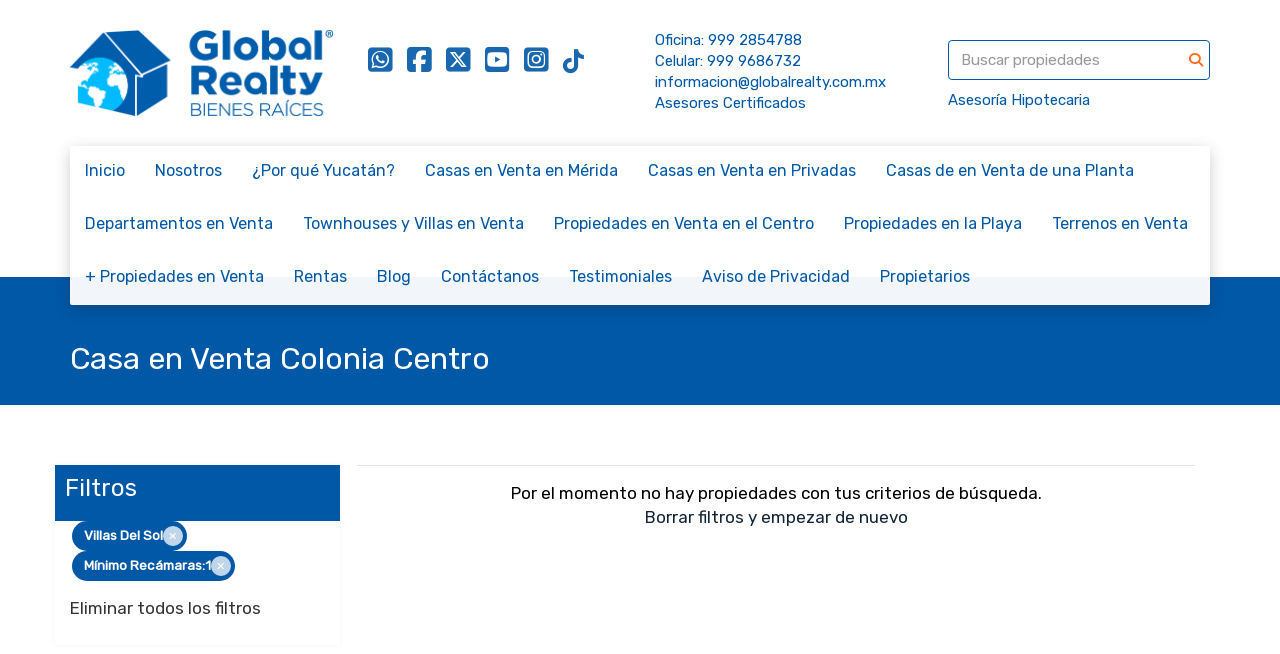

--- FILE ---
content_type: text/html; charset=utf-8
request_url: https://www.globalrealty.com.mx/properties/mexico/yucatan/merida?ln=68685&min_bedroom=1&sort_by=published_at-desc
body_size: 12016
content:
<!DOCTYPE html>
<html lang="es">
  <head>
  <meta http-equiv="Content-Type" content="text/html; charset=utf-8" />
  <meta name="description" content="Casas en Venta Colonia Centro de Mérida, Yucatán"/>
  <meta name="keywords" content="venta de casas en le centro, venta de casas economicas en merida, preguntas antes de comprar una casa usada, cenotes en merida para visitar, departamentos en renta, inmuebles en merida, oficinas en venta, las mejores privadas al norte de merida"/>
  <meta name="viewport" content="width=device-width, initial-scale=1, maximum-scale=1, user-scalable=no">
  <title>Casa en Venta Colonia Centro</title>
  <meta name="title" content="Casa en Venta Colonia Centro"/>
  
<link rel="stylesheet" href="https://cdn.easybroker.com/assets/agent_websites-281d21d03f3be9dbdb7fba5c365bb4662225be459cd7bffae0d9f5f264e3ca0b.css" />
<script src="https://cdn.easybroker.com/assets/legacy/agent_websites-de0c2235e2e558ed95d49c503cb6f3f74808cc08ca365b0f9868d098e18d0d03.js"></script>


  <script async src="https://www.googletagmanager.com/gtag/js?id=G-6VCCML8CXH"></script>
  <script>
    window.dataLayer = window.dataLayer || [];
    function gtag(){dataLayer.push(arguments);}
    gtag('js', new Date());
    gtag('config', "G-6VCCML8CXH");
  </script>

  <!-- Facebook Pixel Code -->
  <script>
    !function(f,b,e,v,n,t,s) {
      if(f.fbq)return;n=f.fbq=function(){n.callMethod?
          n.callMethod.apply(n,arguments):n.queue.push(arguments)};
      if(!f._fbq)f._fbq=n;n.push=n;n.loaded=!0;n.version='2.0';
      n.queue=[];t=b.createElement(e);t.async=!0;
      t.src=v;s=b.getElementsByTagName(e)[0];
      s.parentNode.insertBefore(t,s)}(window, document,'script',
        'https://connect.facebook.net/en_US/fbevents.js');
        fbq('init', '1923092437915102');
        fbq('track', 'PageView');
  </script>
  <noscript>
    <img height="1"
         width="1"
         style="display:none"
         src="https://www.facebook.com/tr?id=1923092437915102&ev=PageView&noscript=1"/>
  </noscript>
  <!-- End Facebook Pixel Code -->

  <script>
    (g=>{var h,a,k,p="The Google Maps JavaScript API",c="google",l="importLibrary",q="__ib__",m=document,b=window;b=b[c]||(b[c]={});var d=b.maps||(b.maps={}),r=new Set,e=new URLSearchParams,u=()=>h||(h=new Promise(async(f,n)=>{await (a=m.createElement("script"));e.set("libraries",[...r]+"");for(k in g)e.set(k.replace(/[A-Z]/g,t=>"_"+t[0].toLowerCase()),g[k]);e.set("callback",c+".maps."+q);a.src=`https://maps.${c}apis.com/maps/api/js?`+e;d[q]=f;a.onerror=()=>h=n(Error(p+" could not load."));a.nonce=m.querySelector("script[nonce]")?.nonce||"";m.head.append(a)}));d[l]?console.warn(p+" only loads once. Ignoring:",g):d[l]=(f,...n)=>r.add(f)&&u().then(()=>d[l](f,...n))})
    ({
      key: "AIzaSyAXzJYuzqdq3T0sAEO5oXI4tZRBzCo13wI",
      v: "weekly",
      language: "es"
    });
  </script>

  <link rel="stylesheet" href="https://cdn.easybroker.com/themes/merida/stylesheets/bootstrap.css?version=1763493818" />
  <link rel="stylesheet" href="https://cdn.easybroker.com/themes/shared/css/map.css?version=1763493818" />
  <link rel="stylesheet" href="https://cdn.easybroker.com/themes/shared/css/filters.css?version=1763493818" />
  <link rel="stylesheet" href="https://cdn.easybroker.com/themes/merida/stylesheets/style.css?version=1763493818" />
  <link rel="stylesheet" href="https://cdn.easybroker.com/themes/merida/stylesheets/styles-palette-1.css?version=1763493818" />
  <link rel="stylesheet" href="https://cdn.easybroker.com/themes/merida/stylesheets/responsive.css?version=1763493818" />
  <link rel="stylesheet" href="https://cdn.easybroker.com/themes/merida/stylesheets/custom-select.css?version=1763493818" />
  <link rel="stylesheet" href="https://cdn.easybroker.com/themes/shared/fontawesome/css/all.min.css?version=1763493818" />
  <link rel="stylesheet" href="https://cdn.easybroker.com/themes/shared/fontawesome/css/brands.min.css?version=1763493818" />
    <meta name="google-site-verification" content="qtTfBWxQIdCANnxtCe4Pk1wRBbXjVBtCSl1b-hVeT-Q" />

<style type="text/css">

.darkest-bg, .dropdown-menu, .carousel-indicators li.active {
background: #060F25;
}
.header {
background: #142443;
}

element.style {
}
.btn:not(:disabled):not(.disabled) {
cursor: pointer;
}
.hero-search .custom-select, .hero-search .custom-select select, .hero-search .btn-primary {
width: 100%;
font-size: 1.1rem;
}

.btn-primary, .agents .btn-default {
background: #0058a6;
color: #fff;
}
.btn-primary {
background: #0058a6;
border-color: #0058a6;
}

:root {
--primary-color: #142436;
}
body {

color: #000000 !important;

}
html, body {

font-size: 15px;

}
html, body {

font-size: 17px;

}
body {

font-family: 'Rubik', arial, sans-serif;

font-weight: 500;

background: url('../images/content-bg.png');

}
</style>

<style>
.dark-background,
.pre-footer,
.section-head,
#main_menu .dropdown-menu li a,
.input-button,
.property-listing .listing-type,
.property-listing .btn:hover,
.property-listing .btn:active,
.btn:hover,
.btn:focus,
.input-button:hover,
.input-button:focus,
.top-head,
.top-head .logo h1 a,
.top-head .logo h1,
.thumbnail .price,
.property-listing .price,
.property-status-badge,
.applied-filters ul li a,
#property .location,
#property .location a,
.currentpage,
.btn-default {
  color: #0058A6;
}

.nav-tabs > li > a:hover {
  color: #fff;
  background: #ff6d11;
}

.box-lg > .user-content > p > img {
  width: 100%;
}

#main_features ul li.beds:before,
#main_features ul li.baths:before,
#main_features ul li.car:before {
  color: #fff;
}

.icon.icon-area:before,
#main_features ul li.lot-size:before {
  background: url(/themes/milan/images/color-icons/lot-size-7.svg);
  background-size: cover;
}

.icon.icon-area:before,
#main_features ul li.space:before {
  background: url(/themes/milan/images/color-icons/area-7.svg);
  background-size: cover;
}

.pre-footer,
.section-head,
.property-listing .btn:hover,
.property-listing .btn:active,
.applied-filters ul li a,
.btn:hover,
.input-button:hover,
.btn,
.btn:focus,
.btn:active:focus,
.btn.active:focus,
.btn.focus,
.btn:active.focus,
.btn.active.focus,
.input-button,
.pagination ul li.currentpage,
.navbar-toggle .icon-bar {
  background-color: #0058a6;
}

.filter-fields .count,
.content-title,
.thumbnail .caption .summary,
.property-listing .info li,
.property-listing .agent,
#main_features ul li small,
.featured-properties .title,
.hero-search .custom-select:after {
  color: #0058a6;
}

.thumbnail .price,
.property-listing .price,
.map-container .location {
  background: #0058a6;
  color: #fff;
}

.thumbnail .label {
  background: #ff5b00;
}

.pre-footer h4 {
  color: #0058a6;
}

.mg_filter-bar {
  background-color: #0058a6;
  color: #0058a6;
}

.transparent-dark-fill,
.hero-search,
#hero.section:after,
#main_menu .dropdown-menu,
.listing-type {
  background: white;
  color: #294b70 !important;
}

.social-links a {
  padding: 0;
  opacity: 0.9;
  font-size: 28px;
  display: inline-block;
  vertical-align: middle;
  color: #0058a6;
}

#code_search_form .form-control {
  border: 1px solid #0058a6;
}

.input-button {
  border: 1px solid;
  border-radius: 2px;
  padding: 6px 12px;
  font-size: 1em;
  color: #0058a6 !important;
}

#main_features ul li small {
  font-size: 0.7em;
  display: block;
  color: #80858c !important;
}

.content-title,
.featured-properties .title {
  font-size: 1.9em;
  margin-bottom: 30px;
  color: #ff5b01 !important;
}

#property .featured-properties .thumbnail .type {
  padding: 10px;
  font-weight: 400;
  background: #ff5b00;
  color: block;
}

.description h4 a,
.description a.btn {
  color: #ffffff;
}

#property #prices .listing-type-price {
  font-size: 36px;
  color: te !important;
}

#main_features {
  overflow: hidden;
  margin-bottom: 30px;
  color: #000000;
  background-color: rgb(255 255 255 / 0%);
}

.transparent-dark-fill,
.hero-search,
#hero.section:after,
#main_menu .dropdown-menu,
.listing-type {
  background: block;
  color: #ffffff !important;
}

#main_features ul li small {
  font-size: 0.7em;
  display: block;
  color: #000000 !important;
}

#property .location {
  font-size: 1.1em;
  color: #ff5b00 !important;
}
#property .location a {
  color: #ff5b00;
}

#main_features ul li {
  width: 25%;
  float: left;
  border-right: 1px solid #f2f5f8;
  border-bottom: 1px solid #f2f5f8;
  text-align: center;
  padding: 10px 15px;
  font-weight: 400;
  font-size: 1.3em;
  min-height: 69px;
  background: #ff5b01 !important;
}

/******* CSS ASF 
*** Alberto Salazar | joomlamexico.com
** asalch82@gmail.com
********/

.home #hero:after {
  background: none !important;
}

.btn:hover,
.location,
.property-listing .btn:hover,
.property-listing .btn:active {
  color: white !important;
  filter: none;
}

.property-listing .btn:focus {
  background-color: #ff5b00;
  outline: none;
  color: white;
}

.user-content p {
  font-size: 15px;
}

/* Items de propiedades efecto hover y color de precios*/
.featured-properties h3.price,
li.price-type {
  color: white;
}

.featured-properties .title-image a,
li.property-listing .photo a {
  overflow: hidden;
}

.featured-properties .title-image a img,
li.property-listing .photo a img {
  transition: 0.5s ease;
}

.featured-properties .title-image:hover a img,
li.property-listing .photo:hover a img {
  transform: scale(1.2);
  transition: 0.5s ease;
}

/*Filtros*/
.mg_filter-bar {
  background-color: transparent;
}

.input-button {
  color: white !important;
}

.aside .separator {
  padding: 10px;
  background: #0058a6;
  color: white;
}

.aside .filter:not(:last-child) {
  margin-bottom: 5px;
}

.applied-filters ul li a {
  color: white !important;
}

/*Carousel Products*/
.carousel-inner .item .thumbnail .type {
  position: absolute;
  top: 15px;
  left: 15px;
  padding: 8px 10px;
  line-height: normal;
  z-index: 1;
  color: white;
  border-radius: 0.25em;
}

.navbar-header span.icon-bar {
  background: white;
}

.navbar-toggle {
  transition: 0.3s ease;
}


/*CSS mobile*/
@media (max-width: 767px) {
  .home #hero {
    background-size: auto;
    background-position: bottom;
  }

  /*Color hover menús*/
  #main_menu .dropdown-menu li a:hover {
    color: #ff5b00;
  }

  #datos-contacto p,
  #datos-contacto a {
    color: white;
  }

  .filters-container .separator {
    background: #0058a6;
  }

  .navbar-toggle:hover {
    background: #ff5b00;
    transition: 0.3s ease;
  }

  .property-listing .btn {
    display: block;
    }
}

/*Colores texto menus*/
@media (min-width: 769px) {
  #main_menu .nav > li > a {
    color: var(--color-header_text, #fff);
    font-weight: 400;
  }

  #main_menu .nav li a:hover {
    /*color: #ff5b00;*/
    color: white;
    background: #ff5b00;
  }

  #main_menu .navbar-nav > .active > a {
    border-bottom-color: var(--color-button_background, var(--primary-color));
    background: #ff5b00;
    color: white;
  }

  #datos-contacto a:hover {
    color: #ff5b00 !important;
  }

}

@media (min-width: 768px) and (max-width: 991px) {
  .property-listing .btn {
    display: inline-block;
  }
}

@media (max-width: 650px) {
    /*Permite ver detalles completos en mobile*/
    #main_features ul li {
        width: 50%;
    }
}

.btn:not(:disabled):not(.disabled) {
    background-color: #0058A6;
}

.mg-attribution {
    color: #0058a6;
}

.body-footer a {
    color: white !important;
}
input[type="submit"].input-button.btn-outline[value="Aplicar"] {
  color: orange !important;
}

</style>

<!-- Pinterest Tag -->
<script>
!function(e){if(!window.pintrk){window.pintrk = function () {
window.pintrk.queue.push(Array.prototype.slice.call(arguments))};var
n=window.pintrk;n.queue=[],n.version="3.0";var
t=document.createElement("script");t.async=!0,t.src=e;var
r=document.getElementsByTagName("script")[0];
r.parentNode.insertBefore(t,r)}}("https://s.pinimg.com/ct/core.js");
pintrk('load', '2614204861073', {em: '<user_email_address>'});
pintrk('page');
</script>
<noscript>
<img height="1" width="1" style="display:none;" alt=""
src="https://ct.pinterest.com/v3/?event=init&tid=2614204861073&pd[em]=<hashed_email_address>&noscript=1" />
</noscript>
<!-- end Pinterest Tag -->

<meta name="p:domain_verify" content="c3310f6d3b8150c5e7bf982e54a8f913"/>

<!––  TAG de RELIEF ––>
<!-- Google tag (gtag.js) -->
<script async src="https://www.googletagmanager.com/gtag/js?id=AW-16680745766">
</script>
<script>
  window.dataLayer = window.dataLayer || [];
  function gtag(){dataLayer.push(arguments);}
  gtag('js', new Date());

  gtag('config', 'AW-16680745766');
</script>
<!––  tag manager ––>
<!-- Google Tag Manager -->
<script>(function(w,d,s,l,i){w[l]=w[l]||[];w[l].push({'gtm.start':
new Date().getTime(),event:'gtm.js'});var f=d.getElementsByTagName(s)[0],
j=d.createElement(s),dl=l!='dataLayer'?'&l='+l:'';j.async=true;j.src=
'https://www.googletagmanager.com/gtm.js?id='+i+dl;f.parentNode.insertBefore(j,f);
})(window,document,'script','dataLayer','GTM-TCX4W7RQ');</script>
<!-- End Google Tag Manager -->

<style>
:root {
--color-header_text: #0058a6;
--color-header_links: #0058a6;
--color-icons: #ff5b00;
--color-social-icons: #ff5b00;
--color-button_background: #ff5b00;
--color-button_text: #dde7f1;
--color-footer_background: #0058a6;
--color-footer_text: #dde7f1;
}
</style>

<link rel="shortcut icon" href="https://assets.easybroker.com/organization_files/42516/GR_-_Isologo_-_32X32.png" /><link rel="apple-touch-icon" href="https://assets.easybroker.com/organization_files/42516/GR_-_Isologo_-_32X32.png" />


  <link href='https://fonts.googleapis.com/css?family=Rubik:400,300,300italic,400italic' rel='stylesheet' type='text/css'>
  <script src="https://cdn.easybroker.com/themes/merida/javascripts/respond.js?version=1763493818"></script>
  <script src="https://cdn.easybroker.com/themes/merida/javascripts/scripts.js?version=1763493818"></script>
  <script src="https://cdn.easybroker.com/themes/merida/javascripts/html5shiv.min.js?version=1763493818"></script>
  <script src="https://stackpath.bootstrapcdn.com/bootstrap/3.4.1/js/bootstrap.min.js" integrity="sha384-aJ21OjlMXNL5UyIl/XNwTMqvzeRMZH2w8c5cRVpzpU8Y5bApTppSuUkhZXN0VxHd" crossorigin="anonymous"></script>
</head>

  <body id="properties" class="full">
      <!-- Código de instalación Cliengo para http://www.globalrealty.com.mx --> <script type="text/javascript">(function () { var ldk = document.createElement('script'); ldk.type = 'text/javascript'; ldk.async = true; ldk.src = 'https://s.cliengo.com/weboptimizer/5c9a7ed9e4b0698663784c6c/5c9a7edae4b0698663784c6f.js?platform=view_installation_code'; var s = document.getElementsByTagName('script')[0]; s.parentNode.insertBefore(ldk, s); })();</script>




<!-- Google tag (gtag.js) -->
<script async src="https://www.googletagmanager.com/gtag/js?id=G-BMFYC3H1V6"></script>
<script>
window.dataLayer = window.dataLayer || [];
function gtag(){dataLayer.push(arguments);}
gtag('js', new Date());

gtag('config', 'G-BMFYC3H1V6');

</script>

<!––  tag manager ––>
<!-- Google Tag Manager (noscript) -->
<noscript><iframe src="https://www.googletagmanager.com/ns.html?id=GTM-TCX4W7RQ"
height="0" width="0" style="display:none;visibility:hidden"></iframe></noscript>
<!-- End Google Tag Manager (noscript) -->

    <div id="hero" class="section">
      <div id="header">
  <div class="container">
    <div class="top-head row">
      <div class="col-md-3 col-sm-4">
        <div class="logo">
          <div class='user-content'><p><img src="https://assets.easybroker.com/organization_files/42516/GR_logo_R.png" style="" width="1006"></p></div>
        </div>
      </div>
      <div class="col-md-3 col-sm-4">
        <ul class="social-links list-inline">
  <li class="list-inline-item"><a class="whatsapp" target="_blank" href="https://wa.me/529999686732"></a></li>
  <li class="list-inline-item"><a class="facebook" target="_blank" href="https://www.facebook.com/globalrealtymerida"></a></li>
  <li class="list-inline-item"><a class="twitter" target="_blank" href="https://twitter.com/globalrealtymid"></a></li>
  
  <li class="list-inline-item"><a class="youtube" target="_blank" href="https://www.youtube.com/channel/UCTJJa2yemR7q8-g3MpQukoQ"></a></li>
  <li class="list-inline-item"><a class="instagram" target="_blank" href="https://www.instagram.com/globalrealtymid"></a></li>
  <li class="list-inline-item"><a class="tiktok" target="_blank" href="https://www.tiktok.com/@globalrealtybienesraices"></a></li>
  
</ul>

      </div>
      <div class="col-md-3 col-sm-4">
        <div class="phone">
          <div class='user-content'><div id="datos-contacto">    <p> Oficina:         <a href="tel:9992854788">999 2854788</a>    </p>    <p> </p>    <p> Celular:         <a href="tel:9999686732">999 9686732</a>    </p>    <p> </p>    <p>         <a href="mailto:informacion@globalrealty.com.mx">informacion@globalrealty.com.mx</a>    </p></div></div>
        </div>
        <div class="mail">
          <div class='user-content'><p>Asesores Certificados</p></div>
        </div>
      </div>
      <div class="col-md-3 hidden-sm">
        <div id="code_search_form" class="eb">
  <form class="form-inline" action="/search_text" accept-charset="UTF-8" method="get">
    <input size="15" autocomplete="off" placeholder="Buscar propiedades" id="menu_search_code" class="form-control" type="text" name="search[text]" />
    <input type="submit" name="commit" value="Ir" class="input-button" />
  </form>
</div>

        <div id="website_translator" data-languages="de,en,es,fr,it,pt,ru,el,zh-CN" data-site-language="es">
  <div id="translation_container" class="hidden d-none"></div>
</div>
        <div class='user-content'><p>Asesoría Hipotecaria</p></div>
      </div>
    </div>
    <nav id="main_menu" class="navbar" role="navigation">
      <div class='user-content'><div class="navbar-header">
          <button type="button" class="navbar-toggle" data-toggle="collapse" data-target="#bs-example-navbar-collapse-1">
            <span class="sr-only">Toggle navigation</span>
            <span class="icon-bar"></span>
            <span class="icon-bar"></span>
            <span class="icon-bar"></span>
          </button>
          <div class="navbar-brand visible-xs">
            <div class='user-content'><p><img src="https://assets.easybroker.com/organization_files/42516/GR_logo_R.png" style="" width="1006"></p></div>
          </div>
        </div>
        <div class="phone-mobile visible-xs">
          <div class='user-content'><div id="datos-contacto">    <p> Oficina:         <a href="tel:9992854788">999 2854788</a>    </p>    <p> </p>    <p> Celular:         <a href="tel:9999686732">999 9686732</a>    </p>    <p> </p>    <p>         <a href="mailto:informacion@globalrealty.com.mx">informacion@globalrealty.com.mx</a>    </p></div></div>
          <ul class="social-links list-inline">
  <li class="list-inline-item"><a class="whatsapp" target="_blank" href="https://wa.me/529999686732"></a></li>
  <li class="list-inline-item"><a class="facebook" target="_blank" href="https://www.facebook.com/globalrealtymerida"></a></li>
  <li class="list-inline-item"><a class="twitter" target="_blank" href="https://twitter.com/globalrealtymid"></a></li>
  
  <li class="list-inline-item"><a class="youtube" target="_blank" href="https://www.youtube.com/channel/UCTJJa2yemR7q8-g3MpQukoQ"></a></li>
  <li class="list-inline-item"><a class="instagram" target="_blank" href="https://www.instagram.com/globalrealtymid"></a></li>
  <li class="list-inline-item"><a class="tiktok" target="_blank" href="https://www.tiktok.com/@globalrealtybienesraices"></a></li>
  
</ul>

        </div>
        <div class="collapse navbar-collapse navbar-left" id="bs-example-navbar-collapse-1">
          <ul class="nav navbar-nav">
    <li class="">
      <a href="/">
        Inicio
        <span class="caret hidden"></span>
</a>    </li>
    <li class="">
      <a href="/about">
        Nosotros
        <span class="caret hidden"></span>
</a>    </li>
    <li class="">
      <a href="/por-qué-yucatán">
        ¿Por qué Yucatán?
        <span class="caret hidden"></span>
</a>    </li>
    <li class="dropdown">
      <a href="/casas-en-venta-merida">
        Casas en Venta en Mérida
        <span class="caret hidden"></span>
</a>        <ul class="dropdown-menu" role="menu">
            <li class="">
              <a href="/nueva-página7">Menores a 2 MDP</a>
            </li>
            <li class="">
              <a href="/nueva-página8">Entre 2 y 4 MDP</a>
            </li>
            <li class="">
              <a href="/nueva-página20">Entre 4 y 6 MDP</a>
            </li>
            <li class="">
              <a href="/nueva-página10">Entre 6 y 8 MDP</a>
            </li>
            <li class="">
              <a href="/nueva-página29">Entre 8 y 10 MDP</a>
            </li>
            <li class="">
              <a href="/nueva-página11">Mayores a 10 MDP</a>
            </li>
        </ul>
    </li>
    <li class="">
      <a href="/privadas-residenciales-en-merida">
        Casas en  Venta en Privadas
        <span class="caret hidden"></span>
</a>    </li>
    <li class="dropdown">
      <a href="/casas-en-venta-una-planta">
        Casas de  en Venta de una Planta
        <span class="caret hidden"></span>
</a>        <ul class="dropdown-menu" role="menu">
            <li class="">
              <a href="/nueva-página13">Menores a 2 MDP</a>
            </li>
            <li class="">
              <a href="/Venta">Entre 2 y 4 MDP</a>
            </li>
            <li class="">
              <a href="/nueva-página42">Entre 4  y 6 MDP</a>
            </li>
            <li class="">
              <a href="/nueva-página14">Entre 6 y 8 MDP</a>
            </li>
            <li class="">
              <a href="/nueva-página40">Entre 8 y 10 MDP</a>
            </li>
            <li class="">
              <a href="/nueva-página15">Mayores a 10 MDP</a>
            </li>
        </ul>
    </li>
    <li class="dropdown">
      <a href="/departamentos-en-venta-merida">
        Departamentos en Venta
        <span class="caret hidden"></span>
</a>        <ul class="dropdown-menu" role="menu">
            <li class="">
              <a href="/departamentos-en-venta-en-temozon-norte">Departamentos en Venta en Temozón Norte</a>
            </li>
            <li class="">
              <a href="/nueva-página18">Menores a 2 MDP</a>
            </li>
            <li class="">
              <a href="/nueva-página19">Entre 2 y 4 MDP</a>
            </li>
            <li class="">
              <a href="/nueva-página27">Entre 4 y 6 MDP</a>
            </li>
            <li class="">
              <a href="/nueva-página21">Entre 6 y 8 MDP</a>
            </li>
            <li class="">
              <a href="/nueva-página41">Entre 8 y 10 MDP</a>
            </li>
            <li class="">
              <a href="/nueva-página22">Mayores a 10 MDP</a>
            </li>
        </ul>
    </li>
    <li class="dropdown">
      <a href="/townhouse-en-venta-merida">
        Townhouses y Villas en Venta
        <span class="caret hidden"></span>
</a>        <ul class="dropdown-menu" role="menu">
            <li class="">
              <a href="/nueva-página16">Menores a 2 MDP</a>
            </li>
            <li class="">
              <a href="/nueva-página17">Entre 2 y 4 MDP</a>
            </li>
            <li class="">
              <a href="/nueva-página43">Entre 4 y 6 MDP</a>
            </li>
        </ul>
    </li>
    <li class="dropdown">
      <a href="/nueva-página55">
        Propiedades en Venta en el Centro
        <span class="caret hidden"></span>
</a>        <ul class="dropdown-menu" role="menu">
            <li class="">
              <a href="/venta-de-casas-centro">Casas en Venta en el Centro Histórico de Mérida</a>
            </li>
            <li class="">
              <a href="/departamentos-en-venta-centro">Departamentos en Venta en el Centro Histórico</a>
            </li>
            <li class="">
              <a href="/terrenos-en-venta-centro">Terrenos en Venta en el Centro Histórico</a>
            </li>
        </ul>
    </li>
    <li class="dropdown">
      <a href="/casas-y-departamentos-en-la-playa-yucateca">
        Propiedades en la Playa
        <span class="caret hidden"></span>
</a>        <ul class="dropdown-menu" role="menu">
            <li class="">
              <a href="/nueva-página31">Casas en Venta</a>
            </li>
            <li class="">
              <a href="/nueva-página32">Departamentos en Venta</a>
            </li>
            <li class="">
              <a href="/nueva-página33">Townhouses y Villas en Venta</a>
            </li>
            <li class="">
              <a href="/nueva-página34">Terrenos en Venta</a>
            </li>
            <li class="">
              <a href="/nueva-página">Locales Comerciales en Venta</a>
            </li>
        </ul>
    </li>
    <li class="dropdown">
      <a href="/terrenos-en-venta-en-merida">
        Terrenos en Venta
        <span class="caret hidden"></span>
</a>        <ul class="dropdown-menu" role="menu">
            <li class="">
              <a href="/terrenos-privados-en-venta-merida">Terrenos en Privada en Venta</a>
            </li>
            <li class="">
              <a href="/terrenos-residenciales-en-venta">Terrenos Residenciales en Venta</a>
            </li>
            <li class="">
              <a href="/nueva-página26">Terrenos Industriales en Venta</a>
            </li>
        </ul>
    </li>
    <li class="dropdown">
      <a href="/nueva-página6">
        + Propiedades en Venta
        <span class="caret hidden"></span>
</a>        <ul class="dropdown-menu" role="menu">
            <li class="">
              <a href="/bodegas-en-venta-en-merida">Bodegas en Venta</a>
            </li>
            <li class="">
              <a href="/consultorios-en-venta-merida">Consultorios</a>
            </li>
            <li class="">
              <a href="/locales-comerciales-en-venta-merida">Locales Comerciales</a>
            </li>
            <li class="">
              <a href="/oficinas-en-venta-merida">Oficinas</a>
            </li>
            <li class="">
              <a href="/nueva-página54">Servicios Médicos</a>
            </li>
        </ul>
    </li>
    <li class="dropdown">
      <a href="/rentals">
        Rentas
        <span class="caret hidden"></span>
</a>        <ul class="dropdown-menu" role="menu">
            <li class="">
              <a href="/nueva-página46">Casas en Renta</a>
            </li>
            <li class="">
              <a href="/nueva-página47">Departamentos en Renta</a>
            </li>
            <li class="">
              <a href="/nueva-página48">Townhouse y Villas en Renta</a>
            </li>
            <li class="">
              <a href="/nueva-página52">Bodegas en Renta</a>
            </li>
            <li class="">
              <a href="/nueva-página50">Locales en Renta</a>
            </li>
            <li class="">
              <a href="/nueva-página51">Oficinas en Renta</a>
            </li>
            <li class="">
              <a href="/nueva-página49">Terrenos en Renta</a>
            </li>
        </ul>
    </li>
    <li class="">
      <a href="https://blog.globalrealty.com.mx/">
        Blog
        <span class="caret hidden"></span>
</a>    </li>
    <li class="">
      <a href="/contact">
        Contáctanos
        <span class="caret hidden"></span>
</a>    </li>
    <li class="">
      <a href="/Testimoniales">
        Testimoniales
        <span class="caret hidden"></span>
</a>    </li>
    <li class="">
      <a href="/Politicas-de-Privacidad">
        Aviso de Privacidad
        <span class="caret hidden"></span>
</a>    </li>
    <li class="dropdown">
      <a href="/owners">
        Propietarios
        <span class="caret hidden"></span>
</a>        <ul class="dropdown-menu" role="menu">
            <li class="">
              <a href="/nueva-página45">Carta Derechos  Al Consumidor NOM-247</a>
            </li>
        </ul>
    </li>
</ul>
<div class="code-search-form visible-xs">
  <form class="form-inline" action="/search_text" accept-charset="UTF-8" method="get">
    <div class="input-group">
      <input size="15" autocomplete="off" placeholder="Buscar propiedades" id="menu_search_code" class="form-control" type="text" name="search[text]" />
      <span class="input-group-btn">
        <input type="submit" name="commit" value="Ir" class="btn btn-primary" />
      </span>
    </div>
  </form>
</div>

        </div></div>
    </nav>
  </div>
</div>

      <div class="user-image">
        <div class='user-content'>
          <img src="/themes/merida/built_in_images/img-merida.png" id="hero_image" />
        </div>
      </div>
      <div class="section-head">
  <div class="container">
    <h1>Casa en Venta Colonia Centro</h1>
  </div>
</div>

    </div>
    <div class="content">
      <div id="property_search" class="container">
        <div class="row">
          <div class="col-sm-4 col-md-3 aside">
            <div class="mg_widget mg_filter-bar">
  <div class="filters-container">
  <div class="filters-content" data-frame="filters-menu">
    <div class="separator">
      <a href="#" class="close-filters visible-xs" data-toggle-filters><i class="fa fa-times"></i></a>
      <h3>Filtros</h3>

        <a class="clear-filters" data-remote="true" href="/properties?sort_by=published_at-desc">Limpiar</a>
    </div>

    <div class="filters-body">
        <div class="applied-filters">
    <ul>
      <li>
        <a data-remote="true" href="/properties/mexico/yucatan/merida?min_bedroom=1&amp;sort_by=published_at-desc">
          
          <span class="description">Villas Del Sol</span>
</a>      </li>
      <li>
        <a data-remote="true" href="/properties/mexico/yucatan/merida?ln=68685&amp;sort_by=published_at-desc">
          <span class="title">Mínimo Recámaras:</span>
          <span class="description">1</span>
</a>      </li>
    </ul>
  </div>

      <div class="dropdown-content eb">
          <div class="panel-body">
    <ul>
      <li class='filter-link'>
        <a data-remote="true" href="/properties?sort_by=published_at-desc">Eliminar todos los filtros</a>
      </li>
    </ul>
  </div>

      </div>
    </div>
  </div>
  <div class="close-filters fake"></div>
</div>

<div class="property-actions-mobile">
  <div class="toggle-filters btn btn-primary d-lg-none" data-toggle-filters data-frame="mobile-filters-toggler">
    <i class="far fa-sliders-simple"></i>
    <span>Filtros</span>
      <span class="filter-counter">2</span>
  </div>

    <a class="toggle-map btn btn-primary" href="/properties/mexico/yucatan/merida?ln=68685&amp;min_bedroom=1&amp;show_map=true&amp;sort_by=published_at-desc">
      <i class="far fa-map"></i>
      Ver mapa
</a></div>


</div>
          </div>
          <div class="col-sm-8 col-md-9 main clearfix">
            <div class="search-results">
              
  <div class="no-property-results" data-frame="property-results">
    <div class="filters-no-results">
      <div class="mg-notice">
        Por el momento no hay propiedades con tus criterios de búsqueda.
        <br />
        <a data-turbolinks-action="replace" href="/properties?sort_by=published_at-desc">Borrar filtros y empezar de nuevo</a>
      </div>
    </div>
  </div>

<div data-frame="map-pagination"></div>

            </div>
          </div>
        </div>
      </div>
    </div>
    <div class="welcome text-center">
  <div class="container">
    <div class="row">
      <div class="col-sm-10 col-sm-offset-1">
        <div class='user-content'>Nosotros te brindamos un servicio personalizado y de calidad para ayudarte con tu búsqueda inmobiliaria. Si necesitas asistencia o tienes preguntas, siéntete libre de contactarnos.</div>
      </div>
    </div>
  </div>
</div>
    <div class="footer">
      <div class="pre-footer">
  <div class="container">
    <div class="row">
      <div class="col-sm-5">
        <div class='user-content'><h5><br></h5><h5><span style="color: rgb(255, 255, 255);">Tu Aliado Inmobiliario en Mérida y Yucatán:</span></h5><h5><span style="color: rgb(255, 255, 255);">18 años de Experiencia que Transforman Sueños en Hogares:</span></h5><p><span style="color: rgb(255, 255, 255);">Imagina despertar cada día bajo el sol de Yucatán, en el hogar que siempre soñaste, rodeado de tranquilidad, cultura y crecimiento. En </span><strong style="color: rgb(255, 255, 255);">Global Realty</strong><span style="color: rgb(255, 255, 255);">, hacemos posible esa historia.</span></p><p><span style="color: rgb(255, 255, 255);">Con más de </span><strong style="color: rgb(255, 255, 255);">18 años de experiencia</strong><span style="color: rgb(255, 255, 255);"> y un </span><strong style="color: rgb(255, 255, 255);">inventario de más de 2,000 propiedades</strong><span style="color: rgb(255, 255, 255);">, te ayudamos a encontrar la casa, departamento o terreno perfecto en </span><strong style="color: rgb(255, 255, 255);">Mérida y la Costa Esmeralda</strong><span style="color: rgb(255, 255, 255);">, las zonas de mayor desarrollo y plusvalía del estado.</span></p><h5><span style="color: rgb(255, 255, 255);">Asesoría Profesional y Personalizada:</span></h5><p><span style="color: rgb(255, 255, 255);">Nuestro equipo de </span><strong style="color: rgb(255, 255, 255);">asesores certificados</strong><span style="color: rgb(255, 255, 255);"> te acompaña paso a paso, ya sea para </span><strong style="color: rgb(255, 255, 255);">comprar, vender o rentar</strong><span style="color: rgb(255, 255, 255);"> tu propiedad. Brindamos atención cercana, ética y confiable, siempre pensando en tu bienestar, seguridad y patrimonio.</span></p><p><span style="color: rgb(255, 255, 255);">Además, trabajamos en conjunto con los </span><strong style="color: rgb(255, 255, 255);">principales bancos de México, Canadá y Estados Unidos</strong><span style="color: rgb(255, 255, 255);"> para ofrecerte </span><strong style="color: rgb(255, 255, 255);">asesoría hipotecaria gratuita</strong><span style="color: rgb(255, 255, 255);">, ayudándote a elegir el crédito ideal según tus necesidades.</span></p><h5><span style="color: rgb(255, 255, 255);">Cientos de Historias que Inspiran Confianza:</span></h5><p><span style="color: rgb(255, 255, 255);">Más de </span><strong style="color: rgb(255, 255, 255);">1,700 familias en Yucatán</strong><span style="color: rgb(255, 255, 255);"> ya encontraron su lugar ideal con nosotros. Cada una representa una historia de esfuerzo, sueños y nuevas etapas de vida.</span></p><p><strong style="color: rgb(255, 255, 255);">Haz que la tuya sea la próxima.</strong></p><p><strong style="color: rgb(255, 255, 255);">Contáctanos hoy mismo</strong><span style="color: rgb(255, 255, 255);"> y comienza tu camino hacia la propiedad que siempre imaginaste.</span></p><p><br></p><p><br></p></div>
      </div>
      <div class="col-sm-3">
          <h4>Menú</h4>
<ul id="nav">
    <li class="">
      <a class="button-link" href="/"><span class="l"></span><span>Inicio</span><span class="r"></span></a>
    </li>
    <li class="">
      <a class="button-link" href="/about"><span class="l"></span><span>Nosotros</span><span class="r"></span></a>
    </li>
    <li class="">
      <a class="button-link" href="/por-qué-yucatán"><span class="l"></span><span>¿Por qué Yucatán?</span><span class="r"></span></a>
    </li>
    <li class="">
      <a class="button-link" href="/casas-en-venta-merida"><span class="l"></span><span>Casas en Venta en Mérida</span><span class="r"></span></a>
        <ul class="sub">
            <li class="">
              <a class="button-link" href="/nueva-página7"><span class="l"></span><span>Menores a 2 MDP</span><span class="r"></span></a>
            </li>
            <li class="">
              <a class="button-link" href="/nueva-página8"><span class="l"></span><span>Entre 2 y 4 MDP</span><span class="r"></span></a>
            </li>
            <li class="">
              <a class="button-link" href="/nueva-página20"><span class="l"></span><span>Entre 4 y 6 MDP</span><span class="r"></span></a>
            </li>
            <li class="">
              <a class="button-link" href="/nueva-página10"><span class="l"></span><span>Entre 6 y 8 MDP</span><span class="r"></span></a>
            </li>
            <li class="">
              <a class="button-link" href="/nueva-página29"><span class="l"></span><span>Entre 8 y 10 MDP</span><span class="r"></span></a>
            </li>
            <li class="">
              <a class="button-link" href="/nueva-página11"><span class="l"></span><span>Mayores a 10 MDP</span><span class="r"></span></a>
            </li>
        </ul>
    </li>
    <li class="">
      <a class="button-link" href="/privadas-residenciales-en-merida"><span class="l"></span><span>Casas en  Venta en Privadas</span><span class="r"></span></a>
    </li>
    <li class="">
      <a class="button-link" href="/casas-en-venta-una-planta"><span class="l"></span><span>Casas de  en Venta de una Planta</span><span class="r"></span></a>
        <ul class="sub">
            <li class="">
              <a class="button-link" href="/nueva-página13"><span class="l"></span><span>Menores a 2 MDP</span><span class="r"></span></a>
            </li>
            <li class="">
              <a class="button-link" href="/Venta"><span class="l"></span><span>Entre 2 y 4 MDP</span><span class="r"></span></a>
            </li>
            <li class="">
              <a class="button-link" href="/nueva-página42"><span class="l"></span><span>Entre 4  y 6 MDP</span><span class="r"></span></a>
            </li>
            <li class="">
              <a class="button-link" href="/nueva-página14"><span class="l"></span><span>Entre 6 y 8 MDP</span><span class="r"></span></a>
            </li>
            <li class="">
              <a class="button-link" href="/nueva-página40"><span class="l"></span><span>Entre 8 y 10 MDP</span><span class="r"></span></a>
            </li>
            <li class="">
              <a class="button-link" href="/nueva-página15"><span class="l"></span><span>Mayores a 10 MDP</span><span class="r"></span></a>
            </li>
        </ul>
    </li>
    <li class="">
      <a class="button-link" href="/departamentos-en-venta-merida"><span class="l"></span><span>Departamentos en Venta</span><span class="r"></span></a>
        <ul class="sub">
            <li class="">
              <a class="button-link" href="/departamentos-en-venta-en-temozon-norte"><span class="l"></span><span>Departamentos en Venta en Temozón Norte</span><span class="r"></span></a>
            </li>
            <li class="">
              <a class="button-link" href="/nueva-página18"><span class="l"></span><span>Menores a 2 MDP</span><span class="r"></span></a>
            </li>
            <li class="">
              <a class="button-link" href="/nueva-página19"><span class="l"></span><span>Entre 2 y 4 MDP</span><span class="r"></span></a>
            </li>
            <li class="">
              <a class="button-link" href="/nueva-página27"><span class="l"></span><span>Entre 4 y 6 MDP</span><span class="r"></span></a>
            </li>
            <li class="">
              <a class="button-link" href="/nueva-página21"><span class="l"></span><span>Entre 6 y 8 MDP</span><span class="r"></span></a>
            </li>
            <li class="">
              <a class="button-link" href="/nueva-página41"><span class="l"></span><span>Entre 8 y 10 MDP</span><span class="r"></span></a>
            </li>
            <li class="">
              <a class="button-link" href="/nueva-página22"><span class="l"></span><span>Mayores a 10 MDP</span><span class="r"></span></a>
            </li>
        </ul>
    </li>
    <li class="">
      <a class="button-link" href="/townhouse-en-venta-merida"><span class="l"></span><span>Townhouses y Villas en Venta</span><span class="r"></span></a>
        <ul class="sub">
            <li class="">
              <a class="button-link" href="/nueva-página16"><span class="l"></span><span>Menores a 2 MDP</span><span class="r"></span></a>
            </li>
            <li class="">
              <a class="button-link" href="/nueva-página17"><span class="l"></span><span>Entre 2 y 4 MDP</span><span class="r"></span></a>
            </li>
            <li class="">
              <a class="button-link" href="/nueva-página43"><span class="l"></span><span>Entre 4 y 6 MDP</span><span class="r"></span></a>
            </li>
        </ul>
    </li>
    <li class="">
      <a class="button-link" href="/nueva-página55"><span class="l"></span><span>Propiedades en Venta en el Centro</span><span class="r"></span></a>
        <ul class="sub">
            <li class="">
              <a class="button-link" href="/venta-de-casas-centro"><span class="l"></span><span>Casas en Venta en el Centro Histórico de Mérida</span><span class="r"></span></a>
            </li>
            <li class="">
              <a class="button-link" href="/departamentos-en-venta-centro"><span class="l"></span><span>Departamentos en Venta en el Centro Histórico</span><span class="r"></span></a>
            </li>
            <li class="">
              <a class="button-link" href="/terrenos-en-venta-centro"><span class="l"></span><span>Terrenos en Venta en el Centro Histórico</span><span class="r"></span></a>
            </li>
        </ul>
    </li>
    <li class="">
      <a class="button-link" href="/casas-y-departamentos-en-la-playa-yucateca"><span class="l"></span><span>Propiedades en la Playa</span><span class="r"></span></a>
        <ul class="sub">
            <li class="">
              <a class="button-link" href="/nueva-página31"><span class="l"></span><span>Casas en Venta</span><span class="r"></span></a>
            </li>
            <li class="">
              <a class="button-link" href="/nueva-página32"><span class="l"></span><span>Departamentos en Venta</span><span class="r"></span></a>
            </li>
            <li class="">
              <a class="button-link" href="/nueva-página33"><span class="l"></span><span>Townhouses y Villas en Venta</span><span class="r"></span></a>
            </li>
            <li class="">
              <a class="button-link" href="/nueva-página34"><span class="l"></span><span>Terrenos en Venta</span><span class="r"></span></a>
            </li>
            <li class="">
              <a class="button-link" href="/nueva-página"><span class="l"></span><span>Locales Comerciales en Venta</span><span class="r"></span></a>
            </li>
        </ul>
    </li>
    <li class="">
      <a class="button-link" href="/terrenos-en-venta-en-merida"><span class="l"></span><span>Terrenos en Venta</span><span class="r"></span></a>
        <ul class="sub">
            <li class="">
              <a class="button-link" href="/terrenos-privados-en-venta-merida"><span class="l"></span><span>Terrenos en Privada en Venta</span><span class="r"></span></a>
            </li>
            <li class="">
              <a class="button-link" href="/terrenos-residenciales-en-venta"><span class="l"></span><span>Terrenos Residenciales en Venta</span><span class="r"></span></a>
            </li>
            <li class="">
              <a class="button-link" href="/nueva-página26"><span class="l"></span><span>Terrenos Industriales en Venta</span><span class="r"></span></a>
            </li>
        </ul>
    </li>
    <li class="">
      <a class="button-link" href="/nueva-página6"><span class="l"></span><span>+ Propiedades en Venta</span><span class="r"></span></a>
        <ul class="sub">
            <li class="">
              <a class="button-link" href="/bodegas-en-venta-en-merida"><span class="l"></span><span>Bodegas en Venta</span><span class="r"></span></a>
            </li>
            <li class="">
              <a class="button-link" href="/consultorios-en-venta-merida"><span class="l"></span><span>Consultorios</span><span class="r"></span></a>
            </li>
            <li class="">
              <a class="button-link" href="/locales-comerciales-en-venta-merida"><span class="l"></span><span>Locales Comerciales</span><span class="r"></span></a>
            </li>
            <li class="">
              <a class="button-link" href="/oficinas-en-venta-merida"><span class="l"></span><span>Oficinas</span><span class="r"></span></a>
            </li>
            <li class="">
              <a class="button-link" href="/nueva-página54"><span class="l"></span><span>Servicios Médicos</span><span class="r"></span></a>
            </li>
        </ul>
    </li>
    <li class="">
      <a class="button-link" href="/rentals"><span class="l"></span><span>Rentas</span><span class="r"></span></a>
        <ul class="sub">
            <li class="">
              <a class="button-link" href="/nueva-página46"><span class="l"></span><span>Casas en Renta</span><span class="r"></span></a>
            </li>
            <li class="">
              <a class="button-link" href="/nueva-página47"><span class="l"></span><span>Departamentos en Renta</span><span class="r"></span></a>
            </li>
            <li class="">
              <a class="button-link" href="/nueva-página48"><span class="l"></span><span>Townhouse y Villas en Renta</span><span class="r"></span></a>
            </li>
            <li class="">
              <a class="button-link" href="/nueva-página52"><span class="l"></span><span>Bodegas en Renta</span><span class="r"></span></a>
            </li>
            <li class="">
              <a class="button-link" href="/nueva-página50"><span class="l"></span><span>Locales en Renta</span><span class="r"></span></a>
            </li>
            <li class="">
              <a class="button-link" href="/nueva-página51"><span class="l"></span><span>Oficinas en Renta</span><span class="r"></span></a>
            </li>
            <li class="">
              <a class="button-link" href="/nueva-página49"><span class="l"></span><span>Terrenos en Renta</span><span class="r"></span></a>
            </li>
        </ul>
    </li>
    <li class="">
      <a class="button-link" href="https://blog.globalrealty.com.mx/"><span class="l"></span><span>Blog</span><span class="r"></span></a>
    </li>
    <li class="">
      <a class="button-link" href="/contact"><span class="l"></span><span>Contáctanos</span><span class="r"></span></a>
    </li>
    <li class="">
      <a class="button-link" href="/Testimoniales"><span class="l"></span><span>Testimoniales</span><span class="r"></span></a>
    </li>
    <li class="">
      <a class="button-link" href="/Politicas-de-Privacidad"><span class="l"></span><span>Aviso de Privacidad</span><span class="r"></span></a>
    </li>
    <li class="">
      <a class="button-link" href="/owners"><span class="l"></span><span>Propietarios</span><span class="r"></span></a>
        <ul class="sub">
            <li class="">
              <a class="button-link" href="/nueva-página45"><span class="l"></span><span>Carta Derechos  Al Consumidor NOM-247</span><span class="r"></span></a>
            </li>
        </ul>
    </li>
</ul>

      </div>
      <div class="col-sm-4">
        <div class='user-content'><p><br></p><p><strong>
</strong></p><h4><strong>Contáctanos</strong></h4><p>
</p><p>Luxus Altabrisa Corporate center</p><p>Colonia Altabrisa</p><p>Mérida, Yucatán CP. 97130
</p><p>Teléfono Fijo:&nbsp;999 9686732</p><p><span style="color: rgb(255, 153, 0);">Celular:&nbsp;999 9686732</span></p><p><img src="https://assets.easybroker.com/organization_files/42516/Logo-AMPI_aoc_mex.png" style="" width="162">
</p><p><br></p><p><br></p><p><br></p></div>
      </div>
    </div>
  </div>
</div>

      <div class="body-footer">
  <div class="container">
    <div class="row">
      <div class="col-sm-6">
        <div class='user-content'><p>Global Realty Raíces 2007-2026</p><p>Luxus Altabrisa Corporatre Center</p><p>Colonia Altabrisa</p><p>Mérida, Yucatán CP. 97130</p><p><a href="https://www.google.com/maps/dir/21.015991,-89.5892207/Global+Realty+Bienes+Ra%C3%ADces/@21.0160323,-89.5917721,17z/data=!3m1!4b1!4m9!4m8!1m1!4e1!1m5!1m1!1s0x8f5676df326e3767:0x28770b3d2fc3d843!2m2!1d-89.5892206!2d21.015991?entry=ttu" rel="noopener noreferrer" target="_blank"><u>Ver en Google Maps</u></a></p></div>
      </div>
      <div class="col-sm-6 text-right">
        <div class="mg-attribution">
  Powered by
  <a title="Crea tu propio sitio web inmobiliario y publica tus propiedades en la Bolsa Inmobiliaria." href="https://www.easybroker.com/mx?source=agent-site-pb">EasyBroker</a>
</div>

      </div>
    </div>
  </div>
</div>

    </div>
  </body>
</html>
